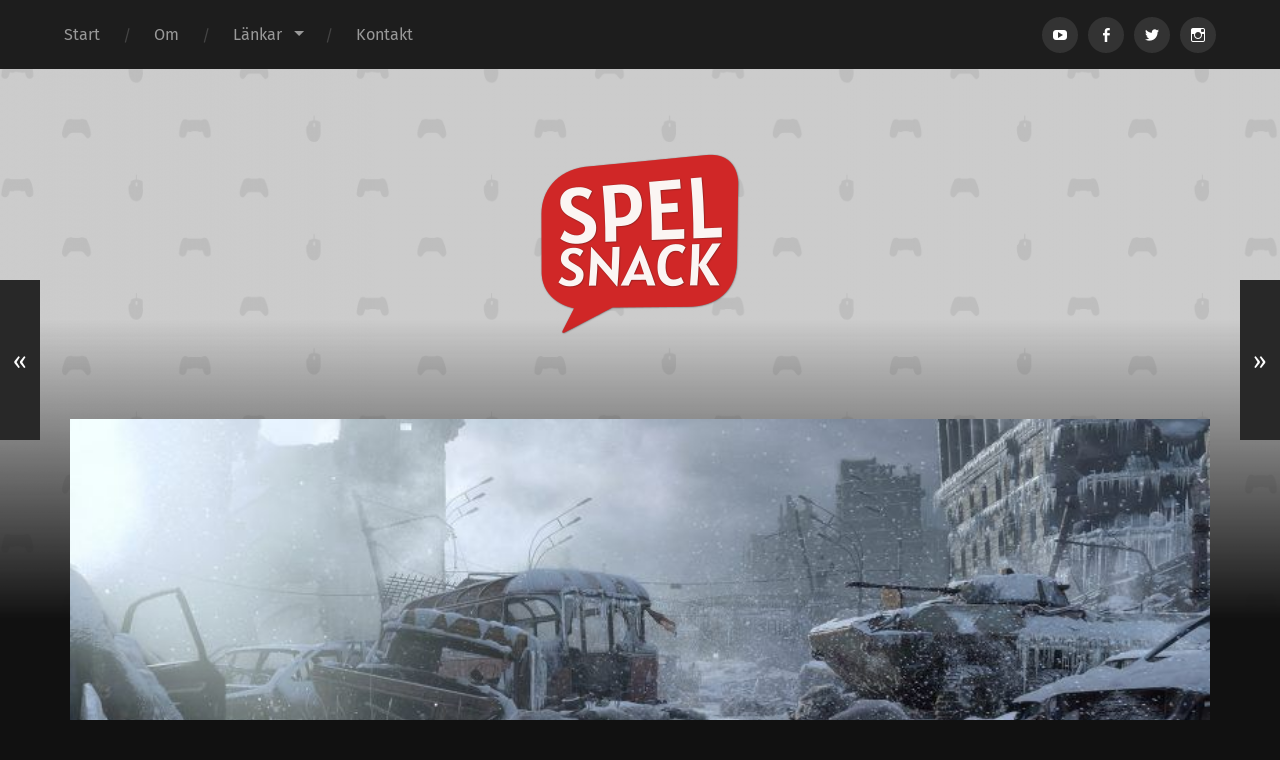

--- FILE ---
content_type: text/html; charset=UTF-8
request_url: https://spelsnack.com/podcast/spelsnack/ep-210-inget-rim-och-reson/
body_size: 13621
content:
<!DOCTYPE html>

<html lang="sv-SE" class="no-js">

	<head>
		
		<meta http-equiv="content-type" content="text/html" charset="UTF-8" />
        <meta name="author" content="Spelsnack" />
		<meta name="viewport" content="width=device-width, initial-scale=1, viewport-fit=cover">
        
        <link rel="profile" href="https://gmpg.org/xfn/11">
		 
		<title>Ep. 210 &#8211; Inget rim och reson &#8211; Spelsnack</title>
<meta name='robots' content='max-image-preview:large' />
<script type="922679de8b8c1516b33c6a55-text/javascript">document.documentElement.className = document.documentElement.className.replace("no-js","js");</script>
<link rel='dns-prefetch' href='//hcaptcha.com' />
<link rel="alternate" title="oEmbed (JSON)" type="application/json+oembed" href="https://spelsnack.com/wp-json/oembed/1.0/embed?url=https%3A%2F%2Fspelsnack.com%2Fpodcast%2Fspelsnack%2Fep-210-inget-rim-och-reson%2F" />
<link rel="alternate" title="oEmbed (XML)" type="text/xml+oembed" href="https://spelsnack.com/wp-json/oembed/1.0/embed?url=https%3A%2F%2Fspelsnack.com%2Fpodcast%2Fspelsnack%2Fep-210-inget-rim-och-reson%2F&#038;format=xml" />
<style id='wp-img-auto-sizes-contain-inline-css' type='text/css'>
img:is([sizes=auto i],[sizes^="auto," i]){contain-intrinsic-size:3000px 1500px}
/*# sourceURL=wp-img-auto-sizes-contain-inline-css */
</style>
<style id='wp-emoji-styles-inline-css' type='text/css'>

	img.wp-smiley, img.emoji {
		display: inline !important;
		border: none !important;
		box-shadow: none !important;
		height: 1em !important;
		width: 1em !important;
		margin: 0 0.07em !important;
		vertical-align: -0.1em !important;
		background: none !important;
		padding: 0 !important;
	}
/*# sourceURL=wp-emoji-styles-inline-css */
</style>
<link rel='stylesheet' id='wp-block-library-css' href='https://spelsnack.com/wp-includes/css/dist/block-library/style.min.css?ver=6.9' type='text/css' media='all' />
<style id='global-styles-inline-css' type='text/css'>
:root{--wp--preset--aspect-ratio--square: 1;--wp--preset--aspect-ratio--4-3: 4/3;--wp--preset--aspect-ratio--3-4: 3/4;--wp--preset--aspect-ratio--3-2: 3/2;--wp--preset--aspect-ratio--2-3: 2/3;--wp--preset--aspect-ratio--16-9: 16/9;--wp--preset--aspect-ratio--9-16: 9/16;--wp--preset--color--black: #222;--wp--preset--color--cyan-bluish-gray: #abb8c3;--wp--preset--color--white: #fff;--wp--preset--color--pale-pink: #f78da7;--wp--preset--color--vivid-red: #cf2e2e;--wp--preset--color--luminous-vivid-orange: #ff6900;--wp--preset--color--luminous-vivid-amber: #fcb900;--wp--preset--color--light-green-cyan: #7bdcb5;--wp--preset--color--vivid-green-cyan: #00d084;--wp--preset--color--pale-cyan-blue: #8ed1fc;--wp--preset--color--vivid-cyan-blue: #0693e3;--wp--preset--color--vivid-purple: #9b51e0;--wp--preset--color--accent: #ca2017;--wp--preset--color--dark-gray: #444;--wp--preset--color--medium-gray: #666;--wp--preset--color--light-gray: #888;--wp--preset--gradient--vivid-cyan-blue-to-vivid-purple: linear-gradient(135deg,rgb(6,147,227) 0%,rgb(155,81,224) 100%);--wp--preset--gradient--light-green-cyan-to-vivid-green-cyan: linear-gradient(135deg,rgb(122,220,180) 0%,rgb(0,208,130) 100%);--wp--preset--gradient--luminous-vivid-amber-to-luminous-vivid-orange: linear-gradient(135deg,rgb(252,185,0) 0%,rgb(255,105,0) 100%);--wp--preset--gradient--luminous-vivid-orange-to-vivid-red: linear-gradient(135deg,rgb(255,105,0) 0%,rgb(207,46,46) 100%);--wp--preset--gradient--very-light-gray-to-cyan-bluish-gray: linear-gradient(135deg,rgb(238,238,238) 0%,rgb(169,184,195) 100%);--wp--preset--gradient--cool-to-warm-spectrum: linear-gradient(135deg,rgb(74,234,220) 0%,rgb(151,120,209) 20%,rgb(207,42,186) 40%,rgb(238,44,130) 60%,rgb(251,105,98) 80%,rgb(254,248,76) 100%);--wp--preset--gradient--blush-light-purple: linear-gradient(135deg,rgb(255,206,236) 0%,rgb(152,150,240) 100%);--wp--preset--gradient--blush-bordeaux: linear-gradient(135deg,rgb(254,205,165) 0%,rgb(254,45,45) 50%,rgb(107,0,62) 100%);--wp--preset--gradient--luminous-dusk: linear-gradient(135deg,rgb(255,203,112) 0%,rgb(199,81,192) 50%,rgb(65,88,208) 100%);--wp--preset--gradient--pale-ocean: linear-gradient(135deg,rgb(255,245,203) 0%,rgb(182,227,212) 50%,rgb(51,167,181) 100%);--wp--preset--gradient--electric-grass: linear-gradient(135deg,rgb(202,248,128) 0%,rgb(113,206,126) 100%);--wp--preset--gradient--midnight: linear-gradient(135deg,rgb(2,3,129) 0%,rgb(40,116,252) 100%);--wp--preset--font-size--small: 18px;--wp--preset--font-size--medium: 20px;--wp--preset--font-size--large: 25px;--wp--preset--font-size--x-large: 42px;--wp--preset--font-size--normal: 21px;--wp--preset--font-size--larger: 30px;--wp--preset--spacing--20: 0.44rem;--wp--preset--spacing--30: 0.67rem;--wp--preset--spacing--40: 1rem;--wp--preset--spacing--50: 1.5rem;--wp--preset--spacing--60: 2.25rem;--wp--preset--spacing--70: 3.38rem;--wp--preset--spacing--80: 5.06rem;--wp--preset--shadow--natural: 6px 6px 9px rgba(0, 0, 0, 0.2);--wp--preset--shadow--deep: 12px 12px 50px rgba(0, 0, 0, 0.4);--wp--preset--shadow--sharp: 6px 6px 0px rgba(0, 0, 0, 0.2);--wp--preset--shadow--outlined: 6px 6px 0px -3px rgb(255, 255, 255), 6px 6px rgb(0, 0, 0);--wp--preset--shadow--crisp: 6px 6px 0px rgb(0, 0, 0);}:where(.is-layout-flex){gap: 0.5em;}:where(.is-layout-grid){gap: 0.5em;}body .is-layout-flex{display: flex;}.is-layout-flex{flex-wrap: wrap;align-items: center;}.is-layout-flex > :is(*, div){margin: 0;}body .is-layout-grid{display: grid;}.is-layout-grid > :is(*, div){margin: 0;}:where(.wp-block-columns.is-layout-flex){gap: 2em;}:where(.wp-block-columns.is-layout-grid){gap: 2em;}:where(.wp-block-post-template.is-layout-flex){gap: 1.25em;}:where(.wp-block-post-template.is-layout-grid){gap: 1.25em;}.has-black-color{color: var(--wp--preset--color--black) !important;}.has-cyan-bluish-gray-color{color: var(--wp--preset--color--cyan-bluish-gray) !important;}.has-white-color{color: var(--wp--preset--color--white) !important;}.has-pale-pink-color{color: var(--wp--preset--color--pale-pink) !important;}.has-vivid-red-color{color: var(--wp--preset--color--vivid-red) !important;}.has-luminous-vivid-orange-color{color: var(--wp--preset--color--luminous-vivid-orange) !important;}.has-luminous-vivid-amber-color{color: var(--wp--preset--color--luminous-vivid-amber) !important;}.has-light-green-cyan-color{color: var(--wp--preset--color--light-green-cyan) !important;}.has-vivid-green-cyan-color{color: var(--wp--preset--color--vivid-green-cyan) !important;}.has-pale-cyan-blue-color{color: var(--wp--preset--color--pale-cyan-blue) !important;}.has-vivid-cyan-blue-color{color: var(--wp--preset--color--vivid-cyan-blue) !important;}.has-vivid-purple-color{color: var(--wp--preset--color--vivid-purple) !important;}.has-black-background-color{background-color: var(--wp--preset--color--black) !important;}.has-cyan-bluish-gray-background-color{background-color: var(--wp--preset--color--cyan-bluish-gray) !important;}.has-white-background-color{background-color: var(--wp--preset--color--white) !important;}.has-pale-pink-background-color{background-color: var(--wp--preset--color--pale-pink) !important;}.has-vivid-red-background-color{background-color: var(--wp--preset--color--vivid-red) !important;}.has-luminous-vivid-orange-background-color{background-color: var(--wp--preset--color--luminous-vivid-orange) !important;}.has-luminous-vivid-amber-background-color{background-color: var(--wp--preset--color--luminous-vivid-amber) !important;}.has-light-green-cyan-background-color{background-color: var(--wp--preset--color--light-green-cyan) !important;}.has-vivid-green-cyan-background-color{background-color: var(--wp--preset--color--vivid-green-cyan) !important;}.has-pale-cyan-blue-background-color{background-color: var(--wp--preset--color--pale-cyan-blue) !important;}.has-vivid-cyan-blue-background-color{background-color: var(--wp--preset--color--vivid-cyan-blue) !important;}.has-vivid-purple-background-color{background-color: var(--wp--preset--color--vivid-purple) !important;}.has-black-border-color{border-color: var(--wp--preset--color--black) !important;}.has-cyan-bluish-gray-border-color{border-color: var(--wp--preset--color--cyan-bluish-gray) !important;}.has-white-border-color{border-color: var(--wp--preset--color--white) !important;}.has-pale-pink-border-color{border-color: var(--wp--preset--color--pale-pink) !important;}.has-vivid-red-border-color{border-color: var(--wp--preset--color--vivid-red) !important;}.has-luminous-vivid-orange-border-color{border-color: var(--wp--preset--color--luminous-vivid-orange) !important;}.has-luminous-vivid-amber-border-color{border-color: var(--wp--preset--color--luminous-vivid-amber) !important;}.has-light-green-cyan-border-color{border-color: var(--wp--preset--color--light-green-cyan) !important;}.has-vivid-green-cyan-border-color{border-color: var(--wp--preset--color--vivid-green-cyan) !important;}.has-pale-cyan-blue-border-color{border-color: var(--wp--preset--color--pale-cyan-blue) !important;}.has-vivid-cyan-blue-border-color{border-color: var(--wp--preset--color--vivid-cyan-blue) !important;}.has-vivid-purple-border-color{border-color: var(--wp--preset--color--vivid-purple) !important;}.has-vivid-cyan-blue-to-vivid-purple-gradient-background{background: var(--wp--preset--gradient--vivid-cyan-blue-to-vivid-purple) !important;}.has-light-green-cyan-to-vivid-green-cyan-gradient-background{background: var(--wp--preset--gradient--light-green-cyan-to-vivid-green-cyan) !important;}.has-luminous-vivid-amber-to-luminous-vivid-orange-gradient-background{background: var(--wp--preset--gradient--luminous-vivid-amber-to-luminous-vivid-orange) !important;}.has-luminous-vivid-orange-to-vivid-red-gradient-background{background: var(--wp--preset--gradient--luminous-vivid-orange-to-vivid-red) !important;}.has-very-light-gray-to-cyan-bluish-gray-gradient-background{background: var(--wp--preset--gradient--very-light-gray-to-cyan-bluish-gray) !important;}.has-cool-to-warm-spectrum-gradient-background{background: var(--wp--preset--gradient--cool-to-warm-spectrum) !important;}.has-blush-light-purple-gradient-background{background: var(--wp--preset--gradient--blush-light-purple) !important;}.has-blush-bordeaux-gradient-background{background: var(--wp--preset--gradient--blush-bordeaux) !important;}.has-luminous-dusk-gradient-background{background: var(--wp--preset--gradient--luminous-dusk) !important;}.has-pale-ocean-gradient-background{background: var(--wp--preset--gradient--pale-ocean) !important;}.has-electric-grass-gradient-background{background: var(--wp--preset--gradient--electric-grass) !important;}.has-midnight-gradient-background{background: var(--wp--preset--gradient--midnight) !important;}.has-small-font-size{font-size: var(--wp--preset--font-size--small) !important;}.has-medium-font-size{font-size: var(--wp--preset--font-size--medium) !important;}.has-large-font-size{font-size: var(--wp--preset--font-size--large) !important;}.has-x-large-font-size{font-size: var(--wp--preset--font-size--x-large) !important;}
/*# sourceURL=global-styles-inline-css */
</style>

<style id='classic-theme-styles-inline-css' type='text/css'>
/*! This file is auto-generated */
.wp-block-button__link{color:#fff;background-color:#32373c;border-radius:9999px;box-shadow:none;text-decoration:none;padding:calc(.667em + 2px) calc(1.333em + 2px);font-size:1.125em}.wp-block-file__button{background:#32373c;color:#fff;text-decoration:none}
/*# sourceURL=/wp-includes/css/classic-themes.min.css */
</style>
<link rel='stylesheet' id='garfunkel_googleFonts-css' href='https://spelsnack.com/wp-content/themes/garfunkel/assets/css/fonts.css?ver=6.9' type='text/css' media='all' />
<link rel='stylesheet' id='garfunkel_genericons-css' href='https://spelsnack.com/wp-content/themes/garfunkel/assets/css/genericons.min.css?ver=6.9' type='text/css' media='all' />
<link rel='stylesheet' id='garfunkel_style-css' href='https://spelsnack.com/wp-content/themes/garfunkel/style.css?ver=2.1.2' type='text/css' media='all' />
<script type="922679de8b8c1516b33c6a55-text/javascript" src="https://spelsnack.com/wp-includes/js/jquery/jquery.min.js?ver=3.7.1" id="jquery-core-js"></script>
<script type="922679de8b8c1516b33c6a55-text/javascript" src="https://spelsnack.com/wp-includes/js/jquery/jquery-migrate.min.js?ver=3.4.1" id="jquery-migrate-js"></script>
<script type="922679de8b8c1516b33c6a55-text/javascript" src="https://spelsnack.com/wp-content/themes/garfunkel/assets/js/flexslider.js?ver=6.9" id="garfunkel_flexslider-js"></script>
<link rel="https://api.w.org/" href="https://spelsnack.com/wp-json/" /><link rel="alternate" title="JSON" type="application/json" href="https://spelsnack.com/wp-json/wp/v2/posts/1998" /><link rel="EditURI" type="application/rsd+xml" title="RSD" href="https://spelsnack.com/xmlrpc.php?rsd" />
<meta name="generator" content="WordPress 6.9" />
<link rel="canonical" href="https://spelsnack.com/podcast/spelsnack/ep-210-inget-rim-och-reson/" />
<link rel='shortlink' href='https://spelsnack.com/?p=1998' />
            <script type="922679de8b8c1516b33c6a55-text/javascript"><!--
                                function powerpress_pinw(pinw_url){window.open(pinw_url, 'PowerPressPlayer','toolbar=0,status=0,resizable=1,width=460,height=320');	return false;}
                //-->

                // tabnab protection
                window.addEventListener('load', function () {
                    // make all links have rel="noopener noreferrer"
                    document.querySelectorAll('a[target="_blank"]').forEach(link => {
                        link.setAttribute('rel', 'noopener noreferrer');
                    });
                });
            </script>
            <style>
.h-captcha{position:relative;display:block;margin-bottom:2rem;padding:0;clear:both}.h-captcha[data-size="normal"]{width:302px;height:76px}.h-captcha[data-size="compact"]{width:158px;height:138px}.h-captcha[data-size="invisible"]{display:none}.h-captcha iframe{z-index:1}.h-captcha::before{content:"";display:block;position:absolute;top:0;left:0;background:url(https://spelsnack.com/wp-content/plugins/hcaptcha-for-forms-and-more/assets/images/hcaptcha-div-logo.svg) no-repeat;border:1px solid #fff0;border-radius:4px;box-sizing:border-box}.h-captcha::after{content:"The hCaptcha loading is delayed until user interaction.";font-family:-apple-system,system-ui,BlinkMacSystemFont,"Segoe UI",Roboto,Oxygen,Ubuntu,"Helvetica Neue",Arial,sans-serif;font-size:10px;font-weight:500;position:absolute;top:0;bottom:0;left:0;right:0;box-sizing:border-box;color:#bf1722;opacity:0}.h-captcha:not(:has(iframe))::after{animation:hcap-msg-fade-in .3s ease forwards;animation-delay:2s}.h-captcha:has(iframe)::after{animation:none;opacity:0}@keyframes hcap-msg-fade-in{to{opacity:1}}.h-captcha[data-size="normal"]::before{width:302px;height:76px;background-position:93.8% 28%}.h-captcha[data-size="normal"]::after{width:302px;height:76px;display:flex;flex-wrap:wrap;align-content:center;line-height:normal;padding:0 75px 0 10px}.h-captcha[data-size="compact"]::before{width:158px;height:138px;background-position:49.9% 78.8%}.h-captcha[data-size="compact"]::after{width:158px;height:138px;text-align:center;line-height:normal;padding:24px 10px 10px 10px}.h-captcha[data-theme="light"]::before,body.is-light-theme .h-captcha[data-theme="auto"]::before,.h-captcha[data-theme="auto"]::before{background-color:#fafafa;border:1px solid #e0e0e0}.h-captcha[data-theme="dark"]::before,body.is-dark-theme .h-captcha[data-theme="auto"]::before,html.wp-dark-mode-active .h-captcha[data-theme="auto"]::before,html.drdt-dark-mode .h-captcha[data-theme="auto"]::before{background-image:url(https://spelsnack.com/wp-content/plugins/hcaptcha-for-forms-and-more/assets/images/hcaptcha-div-logo-white.svg);background-repeat:no-repeat;background-color:#333;border:1px solid #f5f5f5}@media (prefers-color-scheme:dark){.h-captcha[data-theme="auto"]::before{background-image:url(https://spelsnack.com/wp-content/plugins/hcaptcha-for-forms-and-more/assets/images/hcaptcha-div-logo-white.svg);background-repeat:no-repeat;background-color:#333;border:1px solid #f5f5f5}}.h-captcha[data-theme="custom"]::before{background-color:initial}.h-captcha[data-size="invisible"]::before,.h-captcha[data-size="invisible"]::after{display:none}.h-captcha iframe{position:relative}div[style*="z-index: 2147483647"] div[style*="border-width: 11px"][style*="position: absolute"][style*="pointer-events: none"]{border-style:none}
</style>
<link rel="icon" type="image/png" href="/wp-content/uploads/fbrfg/favicon-96x96.png" sizes="96x96" />
<link rel="icon" type="image/svg+xml" href="/wp-content/uploads/fbrfg/favicon.svg" />
<link rel="shortcut icon" href="/wp-content/uploads/fbrfg/favicon.ico" />
<link rel="apple-touch-icon" sizes="180x180" href="/wp-content/uploads/fbrfg/apple-touch-icon.png" />
<meta name="apple-mobile-web-app-title" content="Spelsnack" />
<link rel="manifest" href="/wp-content/uploads/fbrfg/site.webmanifest" />		<style type="text/css" id="wp-custom-css">
			.logo img {
	margin: 0 auto !important;
}
		</style>
			
	<link rel='stylesheet' id='mediaelement-css' href='https://spelsnack.com/wp-includes/js/mediaelement/mediaelementplayer-legacy.min.css?ver=4.2.17' type='text/css' media='all' />
<link rel='stylesheet' id='wp-mediaelement-css' href='https://spelsnack.com/wp-includes/js/mediaelement/wp-mediaelement.min.css?ver=6.9' type='text/css' media='all' />
</head>
    
    <body class="wp-singular post-template-default single single-post postid-1998 single-format-audio wp-theme-garfunkel has-featured-image">

			
		<div class="navigation">
		
			<div class="section-inner">
				
				<ul class="main-menu">
				
					<li id="menu-item-44" class="menu-item menu-item-type-custom menu-item-object-custom menu-item-home menu-item-44"><a href="https://spelsnack.com/">Start</a></li>
<li id="menu-item-45" class="menu-item menu-item-type-post_type menu-item-object-page menu-item-45"><a href="https://spelsnack.com/om/">Om</a></li>
<li id="menu-item-271" class="menu-item menu-item-type-post_type menu-item-object-page menu-item-has-children menu-item-271"><a href="https://spelsnack.com/lankar/">Länkar</a>
<ul class="sub-menu">
	<li id="menu-item-82" class="menu-item menu-item-type-custom menu-item-object-custom menu-item-82"><a href="https://podcasts.apple.com/se/podcast/spelsnack/id469813811">Apple podcasts</a></li>
	<li id="menu-item-84" class="menu-item menu-item-type-custom menu-item-object-custom menu-item-84"><a href="https://www.youtube.com/user/SpelsnackPodcast">Youtube</a></li>
	<li id="menu-item-521" class="menu-item menu-item-type-custom menu-item-object-custom menu-item-521"><a href="https://spelsnack.com/podfeed">RSS</a></li>
	<li id="menu-item-305" class="menu-item menu-item-type-custom menu-item-object-custom menu-item-305"><a href="https://www.facebook.com/Spelsnack">Facebook</a></li>
	<li id="menu-item-2093" class="menu-item menu-item-type-custom menu-item-object-custom menu-item-2093"><a href="https://www.instagram.com/spelsnackpod/">Instagram</a></li>
	<li id="menu-item-2806" class="menu-item menu-item-type-custom menu-item-object-custom menu-item-2806"><a href="https://loading.se">Loading</a></li>
</ul>
</li>
<li id="menu-item-1220" class="menu-item menu-item-type-post_type menu-item-object-page menu-item-1220"><a href="https://spelsnack.com/kontakt/">Kontakt</a></li>
											
				</ul><!-- .main-menu -->

				<div class="menu-social-desktop">
					<div class="menu-social"><ul id="menu-social-items" class="menu-items"><li id="menu-item-815" class="menu-item menu-item-type-custom menu-item-object-custom menu-item-815"><a href="https://www.youtube.com/user/SpelsnackPodcast"><span class="screen-reader-text">Menypost</span></a></li>
<li id="menu-item-816" class="menu-item menu-item-type-custom menu-item-object-custom menu-item-816"><a href="https://www.facebook.com/Spelsnack"><span class="screen-reader-text">Menypost</span></a></li>
<li id="menu-item-1498" class="menu-item menu-item-type-custom menu-item-object-custom menu-item-1498"><a href="https://twitter.com/spelsnackpod"><span class="screen-reader-text">Menypost</span></a></li>
<li id="menu-item-2095" class="menu-item menu-item-type-custom menu-item-object-custom menu-item-2095"><a href="https://www.instagram.com/spelsnackpod/"><span class="screen-reader-text">Menypost</span></a></li>
</ul></div>				</div><!-- .menu-social-desktop -->
			 
			</div><!-- .section-inner -->
			
			<div class="mobile-menu-container">
			
				<ul class="mobile-menu">
					<li id="menu-item-44" class="menu-item menu-item-type-custom menu-item-object-custom menu-item-home menu-item-44"><a href="https://spelsnack.com/">Start</a></li>
<li id="menu-item-45" class="menu-item menu-item-type-post_type menu-item-object-page menu-item-45"><a href="https://spelsnack.com/om/">Om</a></li>
<li id="menu-item-271" class="menu-item menu-item-type-post_type menu-item-object-page menu-item-has-children menu-item-271"><a href="https://spelsnack.com/lankar/">Länkar</a>
<ul class="sub-menu">
	<li id="menu-item-82" class="menu-item menu-item-type-custom menu-item-object-custom menu-item-82"><a href="https://podcasts.apple.com/se/podcast/spelsnack/id469813811">Apple podcasts</a></li>
	<li id="menu-item-84" class="menu-item menu-item-type-custom menu-item-object-custom menu-item-84"><a href="https://www.youtube.com/user/SpelsnackPodcast">Youtube</a></li>
	<li id="menu-item-521" class="menu-item menu-item-type-custom menu-item-object-custom menu-item-521"><a href="https://spelsnack.com/podfeed">RSS</a></li>
	<li id="menu-item-305" class="menu-item menu-item-type-custom menu-item-object-custom menu-item-305"><a href="https://www.facebook.com/Spelsnack">Facebook</a></li>
	<li id="menu-item-2093" class="menu-item menu-item-type-custom menu-item-object-custom menu-item-2093"><a href="https://www.instagram.com/spelsnackpod/">Instagram</a></li>
	<li id="menu-item-2806" class="menu-item menu-item-type-custom menu-item-object-custom menu-item-2806"><a href="https://loading.se">Loading</a></li>
</ul>
</li>
<li id="menu-item-1220" class="menu-item menu-item-type-post_type menu-item-object-page menu-item-1220"><a href="https://spelsnack.com/kontakt/">Kontakt</a></li>
				</ul><!-- .mobile-menu -->
				
				<div class="menu-social-mobile">
					<div class="menu-social"><ul id="menu-social-items" class="menu-items"><li class="menu-item menu-item-type-custom menu-item-object-custom menu-item-815"><a href="https://www.youtube.com/user/SpelsnackPodcast"><span class="screen-reader-text">Menypost</span></a></li>
<li class="menu-item menu-item-type-custom menu-item-object-custom menu-item-816"><a href="https://www.facebook.com/Spelsnack"><span class="screen-reader-text">Menypost</span></a></li>
<li class="menu-item menu-item-type-custom menu-item-object-custom menu-item-1498"><a href="https://twitter.com/spelsnackpod"><span class="screen-reader-text">Menypost</span></a></li>
<li class="menu-item menu-item-type-custom menu-item-object-custom menu-item-2095"><a href="https://www.instagram.com/spelsnackpod/"><span class="screen-reader-text">Menypost</span></a></li>
</ul></div>				</div><!-- .menu-social-mobile -->
										
			</div><!-- .mobile-menu-container -->
				 			
		</div><!-- .navigation -->
		
		<header class="title-section">

						
			<div class="bg-image master" style="background-image: url( https://spelsnack.com/wp-content/uploads/cropped-test-2.png );"></div>
			
			<div class="bg-shader master"></div>
		
			<div class="section-inner">
			
				<div class="toggle-container">
			
					<a class="nav-toggle group" href="#">
				
						<div class="bars">
							<div class="bar"></div>
							<div class="bar"></div>
							<div class="bar"></div>
						</div>
						
						<p>
							<span class="menu">Meny</span>
							<span class="close">Stäng</span>
						</p>
					
					</a>
				
				</div><!-- .toggle-container -->

				
					<div class="blog-title">
						<a class="logo" href="https://spelsnack.com/" rel="home">
							<img src="https://spelsnack.com/wp-content/uploads/wordpress-logo.png">
							<span class="screen-reader-text">Spelsnack</span>
						</a>
					</div>
		
							
			</div><!-- .section-inner -->
		
		</header><!-- .title-section -->
<div class="wrapper">

											
	<div class="wrapper-inner section-inner group thin">
	
		<div class="content">
												        
										
					<article id="post-1998" class="post post-1998 type-post status-publish format-audio has-post-thumbnail hentry category-podcast category-spelsnack post_format-post-format-audio">

												
							<figure class="featured-media">
							
								<img width="825" height="510" src="https://spelsnack.com/wp-content/uploads/ss_f0297eacbfb4266f311a8cb4137e4ef8b7cdd00b.1920x1080-825x510.jpg" class="attachment-post-thumbnail size-post-thumbnail wp-post-image" alt="" decoding="async" fetchpriority="high" />										
							</figure><!-- .featured-media -->
						
												
						<div class="post-inner">
						
							<div class="post-header">

																	<p class="post-date">28 februari, 2018</p>
																
								<h1 class="post-title">Ep. 210 &#8211; Inget rim och reson</h1>								
							</div><!-- .post-header -->
																										
							<div class="post-content entry-content">

								<p>Det är den tid på året där det inte händer så mycket så vi passar på att beta av den ständigt växande hög av gamla spel ingen har pratat om på flera år.</p>
<p>Oliver har fortsatt vandra i samma träsk som den japanska maffian i Yakuza 0 och spelat allas älskling Nier Automata.</p>
<div class="text_exposed_show">
<p>Jimmy har doppat tårna i Fortnite Battle Royale igen för att se hur alla har anammat snarlika taktiker samt begett sig ner i de ryska tunnelbanorna i Metro Last Light.</p>
<p>Vi diskuterar även varför alla är så upphakade på att låta serier leva för evigt och om det faktiskt finns ett enda games as service-spel som är satt i en &#8221;levande&#8221; öppen värld som vi faktiskt tyckt om.</p>
<h3>Tidslinje</h3>
<p>05:45 – <em>Uppdragsdesign och öppna världar</em><br />
13:30 –<em> Inget Smash på Switch än</em><br />
19:41 – <em>Jimmy har återvänt till Fortnite Battle Royale</em><br />
32:54 – <em>Måste vi ens ha mer Metal Gear-spel?</em><br />
42:12 – <em>En massa remasters har släppts</em><br />
50:37 – <em>Har games as service faktiskt varit en tjänst för oss?</em><br />
01:00:39 – <em>Jimmy har spelat Metro Last Light Redux</em><br />
01:09:31 – <em>Oliver har spelat ännu mer Yakuza</em><br />
01:22:09 – <em>Och Nier Automata</em></p>
<p><strong>Outro:</strong> <a href="http://ocremix.org/remix/OCR03690">Funky Morty</a> av <a href="http://ocremix.org/artist/5655/flexstyle">Flexstyle</a> från <a href="http://ocremix.org/">OCRemix</a></p>
</div>
<div itemscope itemtype="http://schema.org/AudioObject"><meta itemprop="name" content="Ep. 210 &amp;#8211; Inget rim och reson" /><meta itemprop="uploadDate" content="2018-02-28T03:00:44+01:00" /><meta itemprop="encodingFormat" content="audio/mpeg" /><meta itemprop="duration" content="PT1H34M12S" /><meta itemprop="description" content="Det är den tid på året där det inte händer så mycket så vi passar på att beta av den ständigt växande hög av gamla spel ingen har pratat om på flera år.

Oliver har fortsatt vandra i samma träsk som den japanska maffian i Yakuza 0 och spelat allas äl..." /><meta itemprop="contentUrl" content="https://spelsnack.com/wp-content/uploads/ep-210-inget-rim-och-reson.mp3" /><div class="powerpress_player" id="powerpress_player_1952"><audio class="wp-audio-shortcode" id="audio-1998-1" preload="none" style="width: 100%;" controls="controls"><source type="audio/mpeg" src="https://spelsnack.com/wp-content/uploads/ep-210-inget-rim-och-reson.mp3?_=1" /><a href="https://spelsnack.com/wp-content/uploads/ep-210-inget-rim-och-reson.mp3">https://spelsnack.com/wp-content/uploads/ep-210-inget-rim-och-reson.mp3</a></audio></div></div>													
							</div><!-- .post-content -->
							
														
						</div><!-- .post-inner -->

																				
							<div class="post-meta bottom">
							
								<div class="tab-selector">
									
									<ul class="group">

										
											<li>
												<a class="tab-comments-toggle active" href="#" data-target=".tab-comments">
													<div class="genericon genericon-comment"></div>
													<span>Kommentarer</span>
												</a>
											</li>

																					
										<li>
											<a class="tab-post-meta-toggle" href="#" data-target=".tab-post-meta">
												<div class="genericon genericon-summary"></div>
												<span>Inläggsinformation</span>
											</a>
										</li>
										<li>
											<a class="tab-author-meta-toggle" href="#" data-target=".tab-author-meta">
												<div class="genericon genericon-user"></div>
												<span>Författarinfo</span>
											</a>
										</li>
										
									</ul>
									
								</div><!-- .tab-selector -->
								
								<div class="post-meta-tabs">
								
									<div class="post-meta-tabs-inner">

																				
											<div class="tab-comments tab active">
													<div id="respond" class="comment-respond">
		<h3 id="reply-title" class="comment-reply-title">Lämna ett svar <small><a rel="nofollow" id="cancel-comment-reply-link" href="/podcast/spelsnack/ep-210-inget-rim-och-reson/#respond" style="display:none;">Avbryt svar</a></small></h3><form action="https://spelsnack.com/wp-comments-post.php" method="post" id="commentform" class="comment-form"><p class="comment-notes">Din e-postadress kommer inte att publiceras.</p><p class="comment-form-comment"><label for="comment">Kommentar</label><textarea id="comment" name="comment" cols="45" rows="6" required></textarea></p><p class="comment-form-author"><label for="author">Namn <span class="required">*</span></label> <input id="author" name="author" type="text" value="" size="30" maxlength="245" autocomplete="name" required="required" /></p>
<p class="comment-form-email"><label for="email">E-postadress <span class="required">*</span></label> <input id="email" name="email" type="text" value="" size="30" maxlength="100" autocomplete="email" required="required" /></p>
<p class="comment-form-url"><label for="url">Webbplats</label> <input id="url" name="url" type="text" value="" size="30" maxlength="200" autocomplete="url" /></p>
		<input
				type="hidden"
				class="hcaptcha-widget-id"
				name="hcaptcha-widget-id"
				value="eyJzb3VyY2UiOlsiV29yZFByZXNzIl0sImZvcm1faWQiOjE5OTh9-ed8ad570ea4603e53f3926d6350163bc">
				<input
				type="hidden"
				class="hcaptcha-signature"
				name="hcaptcha-signature-SENhcHRjaGFcV1BcQ29tbWVudA=="
				value="eyJzb3VyY2UiOlsiV29yZFByZXNzIl0sImZvcm1faWQiOjE5OTgsImhjYXB0Y2hhX3Nob3duIjp0cnVlfQ==-32180cd3a678994a79338cf689bacf6d">
				<h-captcha
			class="h-captcha"
			data-sitekey="2ba8e1be-7cb4-473c-baa2-f22e8c106920"
			data-theme="light"
			data-size="normal"
			data-auto="false"
			data-ajax="false"
			data-force="false">
		</h-captcha>
		<input type="hidden" id="hcaptcha_comment_nonce" name="hcaptcha_comment_nonce" value="db44a35c31" /><input type="hidden" name="_wp_http_referer" value="/podcast/spelsnack/ep-210-inget-rim-och-reson/" /><p class="form-submit"><input name="submit" type="submit" id="submit" class="submit" value="Publicera kommentar" /> <input type='hidden' name='comment_post_ID' value='1998' id='comment_post_ID' />
<input type='hidden' name='comment_parent' id='comment_parent' value='0' />
</p><p style="display: none;"><input type="hidden" id="akismet_comment_nonce" name="akismet_comment_nonce" value="a24d9a66dc" /></p><p style="display: none !important;" class="akismet-fields-container" data-prefix="ak_"><label>&#916;<textarea name="ak_hp_textarea" cols="45" rows="8" maxlength="100"></textarea></label><input type="hidden" id="ak_js_1" name="ak_js" value="26"/><script type="922679de8b8c1516b33c6a55-text/javascript">document.getElementById( "ak_js_1" ).setAttribute( "value", ( new Date() ).getTime() );</script></p></form>	</div><!-- #respond -->
	<p class="akismet_comment_form_privacy_notice">Denna webbplats använder Akismet för att minska skräppost. <a href="https://akismet.com/privacy/" target="_blank" rel="nofollow noopener">Lär dig om hur din kommentarsdata bearbetas</a>.</p>											</div><!-- .tab-comments -->

																				
										<div class="tab-post-meta tab group">
										
											<ul class="post-info-items fright">
												<li>
													<div class="genericon genericon-user"></div>
													<a href="https://spelsnack.com/author/admin/" title="Inlägg av Johan Olsson" rel="author">Johan Olsson</a>												</li>
												<li>
													<div class="genericon genericon-time"></div>
													<a href="https://spelsnack.com/podcast/spelsnack/ep-210-inget-rim-och-reson/">
														28 februari, 2018													</a>
												</li>
												<li>
													<div class="genericon genericon-category"></div>
													<a href="https://spelsnack.com/category/podcast/" rel="category tag">Podcast</a>, <a href="https://spelsnack.com/category/podcast/spelsnack/" rel="category tag">Spelsnack</a>												</li>
																							</ul>
										
											<div class="post-nav fleft">
											
																									<a class="post-nav-prev" href="https://spelsnack.com/podcast/spelsnack/ep-209-vet-du-vem-zlatan-ar/">
														<p>Föregående inlägg</p>
														<h4>Ep. 209 &#8211; Vet du vem Zlatan är?</h4>
													</a>
																								
																									<a class="post-nav-next" href="https://spelsnack.com/podcast/spelsnack/ep-211-ghettorappare/">
														<p>Nästa inlägg</p>
														<h4>Ep. 211 &#8211; Ghettorappare</h4>
													</a>
																							
											</div><!-- .post-nav -->
										
										</div><!-- .tab-post-meta -->
										
										<div class="tab-author-meta tab">

																					
											<a href="https://spelsnack.com/author/admin/" class="author-avatar">
												<img alt='' src='https://secure.gravatar.com/avatar/c8a133b7fd08f1cdbafb73e55f28da6c906e6540ee2f3ff6e64a91502628967e?s=256&#038;d=mm&#038;r=pg' srcset='https://secure.gravatar.com/avatar/c8a133b7fd08f1cdbafb73e55f28da6c906e6540ee2f3ff6e64a91502628967e?s=512&#038;d=mm&#038;r=pg 2x' class='avatar avatar-256 photo' height='256' width='256' decoding='async'/>											</a>
										
											<div class="author-meta-inner">
											
												<h3 class="author-name"><a href="https://spelsnack.com/author/admin/" title="Inlägg av Johan Olsson" rel="author">Johan Olsson</a></h3>
						
																										<p class="author-position">Administratör</p>
																										
																									<div class="author-description">
														<p>En relativt överdrivet skäggig filur som får tiden att rulla vidare med musik, helt onödig programmering och spel. Ett Game Boy Color startade allt och ett Gamecube ökade accelerationen. Numera studerar han på högskolan för att bli en sådan där Systemadministratör och poddar såklart.</p>
													</div>
																							
											</div><!-- .author-meta-inner -->
																				
											<div class="author-content group">
											
												<div class="one-half author-posts">
											
													<h4 class="content-by">Inlägg av Johan Olsson</h4>
												
													<ul>
												
														
															<li class="has-thumb">
																<a href="https://spelsnack.com/podcast/spelsnack/ep-617-ekorrhjulet/" class="group">
																
																	<div class="post-icon">
																		<img width="150" height="150" src="https://spelsnack.com/wp-content/uploads/617-150x150.jpeg" class="attachment-thumbnail size-thumbnail wp-post-image" alt="" decoding="async" />																	</div>
																	
																	<h5 class="title">Ep. 617 &#8211; Ekorrhjulet</h5>
																	<p class="meta">21 januari, 2026</p>
																</a>
															</li>
															
															<li >
																<a href="https://spelsnack.com/podcast/spelsnack/ep-616-infor-spelaret-2026/" class="group">
																
																	<div class="post-icon">
																		<div class="genericon genericon-standard"></div>																	</div>
																	
																	<h5 class="title">Ep. 616 &#8211; Inför spelåret 2026</h5>
																	<p class="meta">14 januari, 2026</p>
																</a>
															</li>
															
															<li class="has-thumb">
																<a href="https://spelsnack.com/podcast/spelsnack/ep-615-spelmusikextravaganza-2025/" class="group">
																
																	<div class="post-icon">
																		<img width="150" height="150" src="https://spelsnack.com/wp-content/uploads/615-150x150.jpeg" class="attachment-thumbnail size-thumbnail wp-post-image" alt="" decoding="async" loading="lazy" />																	</div>
																	
																	<h5 class="title">Ep. 615 &#8211; Spelmusikextravaganza 2025</h5>
																	<p class="meta">7 januari, 2026</p>
																</a>
															</li>
															
															<li class="has-thumb">
																<a href="https://spelsnack.com/podcast/spelsnack/ep-614-arets-spel-2025/" class="group">
																
																	<div class="post-icon">
																		<img width="150" height="150" src="https://spelsnack.com/wp-content/uploads/614-150x150.jpeg" class="attachment-thumbnail size-thumbnail wp-post-image" alt="" decoding="async" loading="lazy" />																	</div>
																	
																	<h5 class="title">Ep. 614 &#8211; Årets spel 2025</h5>
																	<p class="meta">24 december, 2025</p>
																</a>
															</li>
															
															<li class="has-thumb">
																<a href="https://spelsnack.com/podcast/spelsnack/ep-613-the-game-awards-2025/" class="group">
																
																	<div class="post-icon">
																		<img width="150" height="150" src="https://spelsnack.com/wp-content/uploads/613-150x150.jpeg" class="attachment-thumbnail size-thumbnail wp-post-image" alt="" decoding="async" loading="lazy" />																	</div>
																	
																	<h5 class="title">Ep. 613 &#8211; The Game Awards 2025</h5>
																	<p class="meta">17 december, 2025</p>
																</a>
															</li>
																													
													</ul>
												
												</div><!-- .author-posts -->
												
												<div class="one-half author-comments">
												
													<h4 class="content-by">Kommentarer av Johan Olsson</h4>
													
													<ul>
				
																												
															<li>
																<a href="https://spelsnack.com/podcast/spelsnack/ep-210-inget-rim-och-reson/#comment-22">
																	<div class="post-icon">
																		<img width="150" height="150" src="https://spelsnack.com/wp-content/uploads/299-1-150x150.png" class="attachment-thumbnail size-thumbnail wp-post-image" alt="" decoding="async" loading="lazy" />																	</div>
																	<h5 class="title">Ep. 299 &#8211; Tackar för leveransen</h5>
																	<p class="excerpt">Hej,

Rekommenderar Pocket Casts om du har en Androidmobil eller iPhone.

https://www.pocketcasts.com/

Då ...</p>
																</a>
															</li>
															
																												
															<li>
																<a href="https://spelsnack.com/podcast/spelsnack/ep-210-inget-rim-och-reson/#comment-13">
																	<div class="post-icon">
																		<img width="150" height="150" src="https://spelsnack.com/wp-content/uploads/Super-Time-Force-150x150.png" class="attachment-thumbnail size-thumbnail wp-post-image" alt="" decoding="async" loading="lazy" />																	</div>
																	<h5 class="title">Ep. 33 &#8211; Taco Chief</h5>
																	<p class="excerpt">Så kul att du tycker ljudet har blivit bättre!
Nu gäller ...</p>
																</a>
															</li>
															
																												
															<li>
																<a href="https://spelsnack.com/podcast/spelsnack/ep-210-inget-rim-och-reson/#comment-6">
																	<div class="post-icon">
																		<div class="genericon genericon-comment"></div>																	</div>
																	<h5 class="title">The Jingle</h5>
																	<p class="excerpt">Vem är du att säga vad med ostar passa? </p>
																</a>
															</li>
															
																											
													</ul>
												
												</div><!-- .author-comments -->
												
											</div><!-- .author-content -->
										
										</div><!-- .tab-author-meta -->
									
									</div><!-- .post-meta-tabs-inner -->
								
								</div><!-- .post-meta-tabs -->
									
							</div><!-- .post-meta.bottom -->
							
							<div class="post-nav-fixed">
										
																	<a class="post-nav-prev" href="https://spelsnack.com/podcast/spelsnack/ep-209-vet-du-vem-zlatan-ar/">
										<span class="hidden">Föregående inlägg</span>
										<span class="arrow">&laquo;</span>
									</a>
																
																	<a class="post-nav-next" href="https://spelsnack.com/podcast/spelsnack/ep-211-ghettorappare/">
										<span class="hidden">Nästa inlägg</span>
										<span class="arrow">&raquo;</span>
									</a>
								
							</div><!-- .post-nav -->

						
						
					</article><!-- .post -->
																			
							
		</div><!-- .content -->
		
	</div><!-- .wrapper-inner -->

</div><!-- .wrapper -->
		
		<footer class="credits">

			<p>&copy; 2026 <a href="https://spelsnack.com">Spelsnack</a>. Tema av <a href="https://andersnoren.se">Anders Nor&eacute;n</a>.</p>
				
		</footer><!-- .credits -->

		<script type="speculationrules">
{"prefetch":[{"source":"document","where":{"and":[{"href_matches":"/*"},{"not":{"href_matches":["/wp-*.php","/wp-admin/*","/wp-content/uploads/*","/wp-content/*","/wp-content/plugins/*","/wp-content/themes/garfunkel/*","/*\\?(.+)"]}},{"not":{"selector_matches":"a[rel~=\"nofollow\"]"}},{"not":{"selector_matches":".no-prefetch, .no-prefetch a"}}]},"eagerness":"conservative"}]}
</script>
<script type="922679de8b8c1516b33c6a55-text/javascript">
(()=>{'use strict';let loaded=!1,scrolled=!1,timerId;function load(){if(loaded){return}
loaded=!0;clearTimeout(timerId);window.removeEventListener('touchstart',load);document.body.removeEventListener('mouseenter',load);document.body.removeEventListener('click',load);window.removeEventListener('keydown',load);window.removeEventListener('scroll',scrollHandler);const t=document.getElementsByTagName('script')[0];const s=document.createElement('script');s.type='text/javascript';s.id='hcaptcha-api';s.src='https://js.hcaptcha.com/1/api.js?onload=hCaptchaOnLoad&render=explicit';s.async=!0;t.parentNode.insertBefore(s,t)}
function scrollHandler(){if(!scrolled){scrolled=!0;return}
load()}
document.addEventListener('hCaptchaBeforeAPI',function(){const delay=-100;if(delay>=0){timerId=setTimeout(load,delay)}
const options={passive:!0};window.addEventListener('touchstart',load,options);document.body.addEventListener('mouseenter',load);document.body.addEventListener('click',load);window.addEventListener('keydown',load);window.addEventListener('scroll',scrollHandler,options)})})()
</script>
<script type="922679de8b8c1516b33c6a55-text/javascript" src="https://spelsnack.com/wp-includes/js/imagesloaded.min.js?ver=5.0.0" id="imagesloaded-js"></script>
<script type="922679de8b8c1516b33c6a55-text/javascript" src="https://spelsnack.com/wp-includes/js/masonry.min.js?ver=4.2.2" id="masonry-js"></script>
<script type="922679de8b8c1516b33c6a55-text/javascript" src="https://spelsnack.com/wp-content/themes/garfunkel/assets/js/global.js?ver=2.1.2" id="garfunkel_global-js"></script>
<script type="922679de8b8c1516b33c6a55-text/javascript" src="https://spelsnack.com/wp-includes/js/comment-reply.min.js?ver=6.9" id="comment-reply-js" async="async" data-wp-strategy="async" fetchpriority="low"></script>
<script type="922679de8b8c1516b33c6a55-text/javascript" src="https://spelsnack.com/wp-content/plugins/powerpress/player.min.js?ver=6.9" id="powerpress-player-js"></script>
<script type="922679de8b8c1516b33c6a55-text/javascript" id="mediaelement-core-js-before">
/* <![CDATA[ */
var mejsL10n = {"language":"sv","strings":{"mejs.download-file":"Ladda ner fil","mejs.install-flash":"Din webbl\u00e4sare har ingen Flash-spelare aktiverad eller installerad. Aktivera ditt till\u00e4gg f\u00f6r Flash eller h\u00e4mta senaste versionen p\u00e5 https://get.adobe.com/flashplayer/","mejs.fullscreen":"Fullsk\u00e4rm","mejs.play":"Spela upp","mejs.pause":"Paus","mejs.time-slider":"S\u00f6kare","mejs.time-help-text":"Anv\u00e4nd v\u00e4nster/h\u00f6ger-piltangenter f\u00f6r att hoppa en sekund, upp/ner-piltangenter f\u00f6r att hoppa tio sekunder.","mejs.live-broadcast":"Direkts\u00e4ndning","mejs.volume-help-text":"Anv\u00e4nd upp/ner-piltangenterna f\u00f6r att h\u00f6ja eller s\u00e4nka volymen.","mejs.unmute":"S\u00e4tt p\u00e5 ljud","mejs.mute":"Ljud av","mejs.volume-slider":"Volymkontroll","mejs.video-player":"Videospelare","mejs.audio-player":"Ljudspelare","mejs.captions-subtitles":"Textning","mejs.captions-chapters":"Kapitel","mejs.none":"Inget","mejs.afrikaans":"Afrikaans","mejs.albanian":"Albanska","mejs.arabic":"Arabiska","mejs.belarusian":"Vitryska","mejs.bulgarian":"Bulgariska","mejs.catalan":"Katalanska","mejs.chinese":"Kinesiska","mejs.chinese-simplified":"Kinesiska (f\u00f6renklad)","mejs.chinese-traditional":"Kinesiska (traditionell)","mejs.croatian":"Kroatiska","mejs.czech":"Tjeckiska","mejs.danish":"Danska","mejs.dutch":"Nederl\u00e4ndska","mejs.english":"Engelska","mejs.estonian":"Estniska","mejs.filipino":"Filippinska","mejs.finnish":"Finska","mejs.french":"Franska","mejs.galician":"Galiciska","mejs.german":"Tyska","mejs.greek":"Grekiska","mejs.haitian-creole":"Haitisk kreol","mejs.hebrew":"Hebreiska","mejs.hindi":"Hindi","mejs.hungarian":"Ungerska","mejs.icelandic":"Isl\u00e4ndska","mejs.indonesian":"Indonesiska","mejs.irish":"Iriska","mejs.italian":"Italienska","mejs.japanese":"Japanska","mejs.korean":"Koreanska","mejs.latvian":"Lettiska","mejs.lithuanian":"Litauiska","mejs.macedonian":"Makedonska","mejs.malay":"Malajiska","mejs.maltese":"Maltesiska","mejs.norwegian":"Norska","mejs.persian":"Persiska","mejs.polish":"Polska","mejs.portuguese":"Portugisiska","mejs.romanian":"Rum\u00e4nska","mejs.russian":"Ryska","mejs.serbian":"Serbiska","mejs.slovak":"Slovakiska","mejs.slovenian":"Slovenska","mejs.spanish":"Spanska","mejs.swahili":"Swahili","mejs.swedish":"Svenska","mejs.tagalog":"Tagalog","mejs.thai":"Thail\u00e4ndska","mejs.turkish":"Turkiska","mejs.ukrainian":"Ukrainska","mejs.vietnamese":"Vietnamesiska","mejs.welsh":"Kymriska","mejs.yiddish":"Jiddisch"}};
//# sourceURL=mediaelement-core-js-before
/* ]]> */
</script>
<script type="922679de8b8c1516b33c6a55-text/javascript" src="https://spelsnack.com/wp-includes/js/mediaelement/mediaelement-and-player.min.js?ver=4.2.17" id="mediaelement-core-js"></script>
<script type="922679de8b8c1516b33c6a55-text/javascript" src="https://spelsnack.com/wp-includes/js/mediaelement/mediaelement-migrate.min.js?ver=6.9" id="mediaelement-migrate-js"></script>
<script type="922679de8b8c1516b33c6a55-text/javascript" id="mediaelement-js-extra">
/* <![CDATA[ */
var _wpmejsSettings = {"pluginPath":"/wp-includes/js/mediaelement/","classPrefix":"mejs-","stretching":"responsive","audioShortcodeLibrary":"mediaelement","videoShortcodeLibrary":"mediaelement"};
//# sourceURL=mediaelement-js-extra
/* ]]> */
</script>
<script type="922679de8b8c1516b33c6a55-text/javascript" src="https://spelsnack.com/wp-includes/js/mediaelement/wp-mediaelement.min.js?ver=6.9" id="wp-mediaelement-js"></script>
<script defer type="922679de8b8c1516b33c6a55-text/javascript" src="https://spelsnack.com/wp-content/plugins/akismet/_inc/akismet-frontend.js?ver=1762993086" id="akismet-frontend-js"></script>
<script type="922679de8b8c1516b33c6a55-text/javascript" src="https://spelsnack.com/wp-includes/js/dist/hooks.min.js?ver=dd5603f07f9220ed27f1" id="wp-hooks-js"></script>
<script type="922679de8b8c1516b33c6a55-text/javascript" id="hcaptcha-js-extra">
/* <![CDATA[ */
var HCaptchaMainObject = {"params":"{\"sitekey\":\"2ba8e1be-7cb4-473c-baa2-f22e8c106920\",\"theme\":\"light\",\"size\":\"normal\",\"hl\":\"sv\"}"};
//# sourceURL=hcaptcha-js-extra
/* ]]> */
</script>
<script type="922679de8b8c1516b33c6a55-text/javascript" src="https://spelsnack.com/wp-content/plugins/hcaptcha-for-forms-and-more/assets/js/apps/hcaptcha.js?ver=4.22.0" id="hcaptcha-js"></script>
<script id="wp-emoji-settings" type="application/json">
{"baseUrl":"https://s.w.org/images/core/emoji/17.0.2/72x72/","ext":".png","svgUrl":"https://s.w.org/images/core/emoji/17.0.2/svg/","svgExt":".svg","source":{"concatemoji":"https://spelsnack.com/wp-includes/js/wp-emoji-release.min.js?ver=6.9"}}
</script>
<script type="922679de8b8c1516b33c6a55-module">
/* <![CDATA[ */
/*! This file is auto-generated */
const a=JSON.parse(document.getElementById("wp-emoji-settings").textContent),o=(window._wpemojiSettings=a,"wpEmojiSettingsSupports"),s=["flag","emoji"];function i(e){try{var t={supportTests:e,timestamp:(new Date).valueOf()};sessionStorage.setItem(o,JSON.stringify(t))}catch(e){}}function c(e,t,n){e.clearRect(0,0,e.canvas.width,e.canvas.height),e.fillText(t,0,0);t=new Uint32Array(e.getImageData(0,0,e.canvas.width,e.canvas.height).data);e.clearRect(0,0,e.canvas.width,e.canvas.height),e.fillText(n,0,0);const a=new Uint32Array(e.getImageData(0,0,e.canvas.width,e.canvas.height).data);return t.every((e,t)=>e===a[t])}function p(e,t){e.clearRect(0,0,e.canvas.width,e.canvas.height),e.fillText(t,0,0);var n=e.getImageData(16,16,1,1);for(let e=0;e<n.data.length;e++)if(0!==n.data[e])return!1;return!0}function u(e,t,n,a){switch(t){case"flag":return n(e,"\ud83c\udff3\ufe0f\u200d\u26a7\ufe0f","\ud83c\udff3\ufe0f\u200b\u26a7\ufe0f")?!1:!n(e,"\ud83c\udde8\ud83c\uddf6","\ud83c\udde8\u200b\ud83c\uddf6")&&!n(e,"\ud83c\udff4\udb40\udc67\udb40\udc62\udb40\udc65\udb40\udc6e\udb40\udc67\udb40\udc7f","\ud83c\udff4\u200b\udb40\udc67\u200b\udb40\udc62\u200b\udb40\udc65\u200b\udb40\udc6e\u200b\udb40\udc67\u200b\udb40\udc7f");case"emoji":return!a(e,"\ud83e\u1fac8")}return!1}function f(e,t,n,a){let r;const o=(r="undefined"!=typeof WorkerGlobalScope&&self instanceof WorkerGlobalScope?new OffscreenCanvas(300,150):document.createElement("canvas")).getContext("2d",{willReadFrequently:!0}),s=(o.textBaseline="top",o.font="600 32px Arial",{});return e.forEach(e=>{s[e]=t(o,e,n,a)}),s}function r(e){var t=document.createElement("script");t.src=e,t.defer=!0,document.head.appendChild(t)}a.supports={everything:!0,everythingExceptFlag:!0},new Promise(t=>{let n=function(){try{var e=JSON.parse(sessionStorage.getItem(o));if("object"==typeof e&&"number"==typeof e.timestamp&&(new Date).valueOf()<e.timestamp+604800&&"object"==typeof e.supportTests)return e.supportTests}catch(e){}return null}();if(!n){if("undefined"!=typeof Worker&&"undefined"!=typeof OffscreenCanvas&&"undefined"!=typeof URL&&URL.createObjectURL&&"undefined"!=typeof Blob)try{var e="postMessage("+f.toString()+"("+[JSON.stringify(s),u.toString(),c.toString(),p.toString()].join(",")+"));",a=new Blob([e],{type:"text/javascript"});const r=new Worker(URL.createObjectURL(a),{name:"wpTestEmojiSupports"});return void(r.onmessage=e=>{i(n=e.data),r.terminate(),t(n)})}catch(e){}i(n=f(s,u,c,p))}t(n)}).then(e=>{for(const n in e)a.supports[n]=e[n],a.supports.everything=a.supports.everything&&a.supports[n],"flag"!==n&&(a.supports.everythingExceptFlag=a.supports.everythingExceptFlag&&a.supports[n]);var t;a.supports.everythingExceptFlag=a.supports.everythingExceptFlag&&!a.supports.flag,a.supports.everything||((t=a.source||{}).concatemoji?r(t.concatemoji):t.wpemoji&&t.twemoji&&(r(t.twemoji),r(t.wpemoji)))});
//# sourceURL=https://spelsnack.com/wp-includes/js/wp-emoji-loader.min.js
/* ]]> */
</script>

	<script src="/cdn-cgi/scripts/7d0fa10a/cloudflare-static/rocket-loader.min.js" data-cf-settings="922679de8b8c1516b33c6a55-|49" defer></script><script defer src="https://static.cloudflareinsights.com/beacon.min.js/vcd15cbe7772f49c399c6a5babf22c1241717689176015" integrity="sha512-ZpsOmlRQV6y907TI0dKBHq9Md29nnaEIPlkf84rnaERnq6zvWvPUqr2ft8M1aS28oN72PdrCzSjY4U6VaAw1EQ==" data-cf-beacon='{"version":"2024.11.0","token":"e0660e2ebc7d466fa73a1d11d03411af","r":1,"server_timing":{"name":{"cfCacheStatus":true,"cfEdge":true,"cfExtPri":true,"cfL4":true,"cfOrigin":true,"cfSpeedBrain":true},"location_startswith":null}}' crossorigin="anonymous"></script>
</body>
</html><!--
Performance optimized by Redis Object Cache. Learn more: https://wprediscache.com

Hämtade 1701 objekt (452 KB) från Redis med PhpRedis (v6.3.0).
-->
